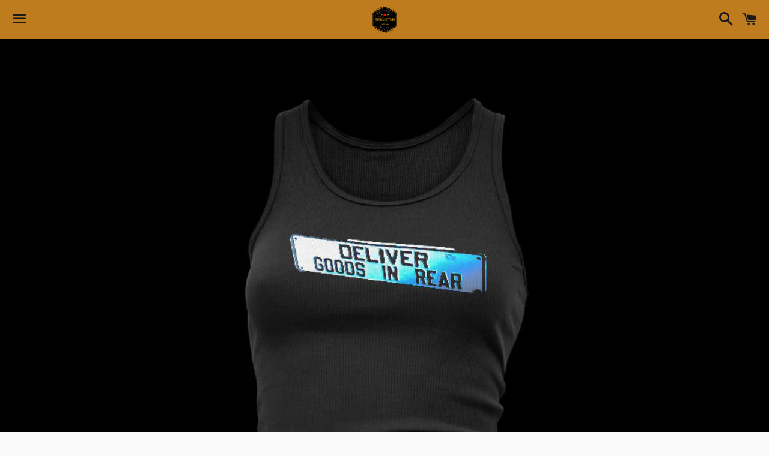

--- FILE ---
content_type: text/html; charset=utf-8
request_url: https://filthyandentitled.com/collections/womens-tanks-and-tees/products/tank-or-v-neck-10
body_size: 15007
content:
<!doctype html>
<!--[if IE 9]> <html class="ie9 no-js" lang="en"> <![endif]-->
<!--[if (gt IE 9)|!(IE)]><!--> <html class="no-js" lang="en"> <!--<![endif]-->
<head>

  <meta charset="utf-8">
  <meta http-equiv="X-UA-Compatible" content="IE=edge">
  <meta name="viewport" content="width=device-width,initial-scale=1">

  <meta name="theme-color" content="#be7c1f">

  

  <link rel="canonical" href="https://filthyandentitled.com/products/tank-or-v-neck-10">

  <title>
  Goods in Rear &ndash; FILTHY&amp;ENTITLED
  </title>

  
    <meta name="description" content="There are those who love it in the &quot;rear&quot; and have had anal orgasms--and we salute you! Then there those who haven&#39;t tried, or just haven&#39;t used enough lube yet!">
  

  <!-- /snippets/social-meta-tags.liquid -->




<meta property="og:site_name" content="FILTHY&amp;ENTITLED">
<meta property="og:url" content="https://filthyandentitled.com/products/tank-or-v-neck-10">
<meta property="og:title" content="Goods in Rear">
<meta property="og:type" content="product">
<meta property="og:description" content="There are those who love it in the &quot;rear&quot; and have had anal orgasms--and we salute you! Then there those who haven&#39;t tried, or just haven&#39;t used enough lube yet!">

  <meta property="og:price:amount" content="28.00">
  <meta property="og:price:currency" content="USD">

<meta property="og:image" content="http://filthyandentitled.com/cdn/shop/products/Goods_In_Rear_1200x1200.jpg?v=1551324645">
<meta property="og:image:secure_url" content="https://filthyandentitled.com/cdn/shop/products/Goods_In_Rear_1200x1200.jpg?v=1551324645">


<meta name="twitter:card" content="summary_large_image">
<meta name="twitter:title" content="Goods in Rear">
<meta name="twitter:description" content="There are those who love it in the &quot;rear&quot; and have had anal orgasms--and we salute you! Then there those who haven&#39;t tried, or just haven&#39;t used enough lube yet!">


  <link href="//filthyandentitled.com/cdn/shop/t/3/assets/theme.scss.css?v=15665869833601661931674765278" rel="stylesheet" type="text/css" media="all" />

  <!-- Google Fonts | from theme settings ================================================== -->
  
    
    
    <link href="//fonts.googleapis.com/css?family=Open+Sans:400" rel="stylesheet" type="text/css" media="all" />
  
  
    
      
      
      <link href="//fonts.googleapis.com/css?family=Karla:700" rel="stylesheet" type="text/css" media="all" />
    
  

  <script>
    window.theme = window.theme || {};
    theme.strings = {
      cartEmpty: "Your cart is currently empty.",
      savingHtml: "You're saving [savings]",
      addToCart: "Add to cart",
      soldOut: "Sold out",
      unavailable: "Unavailable",
      addressError: "Error looking up that address",
      addressNoResults: "No results for that address",
      addressQueryLimit: "You have exceeded the Google API usage limit. Consider upgrading to a \u003ca href=\"https:\/\/developers.google.com\/maps\/premium\/usage-limits\"\u003ePremium Plan\u003c\/a\u003e.",
      authError: "There was a problem authenticating your Google Maps API Key."
    };
    theme.settings = {
      cartType: "drawer",
      moneyFormat: "${{amount}}"
    };
  </script>

  <!--[if (gt IE 9)|!(IE)]><!--><script src="//filthyandentitled.com/cdn/shop/t/3/assets/lazysizes.min.js?v=37531750901115495291525472166" async="async"></script><!--<![endif]-->
  <!--[if lte IE 9]><script src="//filthyandentitled.com/cdn/shop/t/3/assets/lazysizes.min.js?v=37531750901115495291525472166"></script><![endif]-->

  

  <!--[if (gt IE 9)|!(IE)]><!--><script src="//filthyandentitled.com/cdn/shop/t/3/assets/vendor.js?v=141188699437036237251525472167" defer="defer"></script><!--<![endif]-->
  <!--[if lte IE 9]><script src="//filthyandentitled.com/cdn/shop/t/3/assets/vendor.js?v=141188699437036237251525472167"></script><![endif]-->

  <!--[if (gt IE 9)|!(IE)]><!--><script src="//filthyandentitled.com/cdn/shopifycloud/storefront/assets/themes_support/option_selection-b017cd28.js" defer="defer"></script><!--<![endif]-->
  <!--[if lte IE 9]><script src="//filthyandentitled.com/cdn/shopifycloud/storefront/assets/themes_support/option_selection-b017cd28.js"></script><![endif]-->

  <!--[if (gt IE 9)|!(IE)]><!--><script src="//filthyandentitled.com/cdn/shop/t/3/assets/theme.js?v=22551085280367113341525472170" defer="defer"></script><!--<![endif]-->
  <!--[if lte IE 9]><script src="//filthyandentitled.com/cdn/shop/t/3/assets/theme.js?v=22551085280367113341525472170"></script><![endif]-->

  <script>window.performance && window.performance.mark && window.performance.mark('shopify.content_for_header.start');</script><meta id="shopify-digital-wallet" name="shopify-digital-wallet" content="/5776932908/digital_wallets/dialog">
<meta name="shopify-checkout-api-token" content="4693fa6ce083000d84d98f661507a97f">
<meta id="in-context-paypal-metadata" data-shop-id="5776932908" data-venmo-supported="false" data-environment="production" data-locale="en_US" data-paypal-v4="true" data-currency="USD">
<link rel="alternate" type="application/json+oembed" href="https://filthyandentitled.com/products/tank-or-v-neck-10.oembed">
<script async="async" src="/checkouts/internal/preloads.js?locale=en-US"></script>
<link rel="preconnect" href="https://shop.app" crossorigin="anonymous">
<script async="async" src="https://shop.app/checkouts/internal/preloads.js?locale=en-US&shop_id=5776932908" crossorigin="anonymous"></script>
<script id="apple-pay-shop-capabilities" type="application/json">{"shopId":5776932908,"countryCode":"US","currencyCode":"USD","merchantCapabilities":["supports3DS"],"merchantId":"gid:\/\/shopify\/Shop\/5776932908","merchantName":"FILTHY\u0026ENTITLED","requiredBillingContactFields":["postalAddress","email","phone"],"requiredShippingContactFields":["postalAddress","email","phone"],"shippingType":"shipping","supportedNetworks":["visa","masterCard","amex","discover","elo","jcb"],"total":{"type":"pending","label":"FILTHY\u0026ENTITLED","amount":"1.00"},"shopifyPaymentsEnabled":true,"supportsSubscriptions":true}</script>
<script id="shopify-features" type="application/json">{"accessToken":"4693fa6ce083000d84d98f661507a97f","betas":["rich-media-storefront-analytics"],"domain":"filthyandentitled.com","predictiveSearch":true,"shopId":5776932908,"locale":"en"}</script>
<script>var Shopify = Shopify || {};
Shopify.shop = "this-and-that-products.myshopify.com";
Shopify.locale = "en";
Shopify.currency = {"active":"USD","rate":"1.0"};
Shopify.country = "US";
Shopify.theme = {"name":"Boundless","id":22732668972,"schema_name":"Boundless","schema_version":"3.3.0","theme_store_id":766,"role":"main"};
Shopify.theme.handle = "null";
Shopify.theme.style = {"id":null,"handle":null};
Shopify.cdnHost = "filthyandentitled.com/cdn";
Shopify.routes = Shopify.routes || {};
Shopify.routes.root = "/";</script>
<script type="module">!function(o){(o.Shopify=o.Shopify||{}).modules=!0}(window);</script>
<script>!function(o){function n(){var o=[];function n(){o.push(Array.prototype.slice.apply(arguments))}return n.q=o,n}var t=o.Shopify=o.Shopify||{};t.loadFeatures=n(),t.autoloadFeatures=n()}(window);</script>
<script>
  window.ShopifyPay = window.ShopifyPay || {};
  window.ShopifyPay.apiHost = "shop.app\/pay";
  window.ShopifyPay.redirectState = null;
</script>
<script id="shop-js-analytics" type="application/json">{"pageType":"product"}</script>
<script defer="defer" async type="module" src="//filthyandentitled.com/cdn/shopifycloud/shop-js/modules/v2/client.init-shop-cart-sync_BT-GjEfc.en.esm.js"></script>
<script defer="defer" async type="module" src="//filthyandentitled.com/cdn/shopifycloud/shop-js/modules/v2/chunk.common_D58fp_Oc.esm.js"></script>
<script defer="defer" async type="module" src="//filthyandentitled.com/cdn/shopifycloud/shop-js/modules/v2/chunk.modal_xMitdFEc.esm.js"></script>
<script type="module">
  await import("//filthyandentitled.com/cdn/shopifycloud/shop-js/modules/v2/client.init-shop-cart-sync_BT-GjEfc.en.esm.js");
await import("//filthyandentitled.com/cdn/shopifycloud/shop-js/modules/v2/chunk.common_D58fp_Oc.esm.js");
await import("//filthyandentitled.com/cdn/shopifycloud/shop-js/modules/v2/chunk.modal_xMitdFEc.esm.js");

  window.Shopify.SignInWithShop?.initShopCartSync?.({"fedCMEnabled":true,"windoidEnabled":true});

</script>
<script>
  window.Shopify = window.Shopify || {};
  if (!window.Shopify.featureAssets) window.Shopify.featureAssets = {};
  window.Shopify.featureAssets['shop-js'] = {"shop-cart-sync":["modules/v2/client.shop-cart-sync_DZOKe7Ll.en.esm.js","modules/v2/chunk.common_D58fp_Oc.esm.js","modules/v2/chunk.modal_xMitdFEc.esm.js"],"init-fed-cm":["modules/v2/client.init-fed-cm_B6oLuCjv.en.esm.js","modules/v2/chunk.common_D58fp_Oc.esm.js","modules/v2/chunk.modal_xMitdFEc.esm.js"],"shop-cash-offers":["modules/v2/client.shop-cash-offers_D2sdYoxE.en.esm.js","modules/v2/chunk.common_D58fp_Oc.esm.js","modules/v2/chunk.modal_xMitdFEc.esm.js"],"shop-login-button":["modules/v2/client.shop-login-button_QeVjl5Y3.en.esm.js","modules/v2/chunk.common_D58fp_Oc.esm.js","modules/v2/chunk.modal_xMitdFEc.esm.js"],"pay-button":["modules/v2/client.pay-button_DXTOsIq6.en.esm.js","modules/v2/chunk.common_D58fp_Oc.esm.js","modules/v2/chunk.modal_xMitdFEc.esm.js"],"shop-button":["modules/v2/client.shop-button_DQZHx9pm.en.esm.js","modules/v2/chunk.common_D58fp_Oc.esm.js","modules/v2/chunk.modal_xMitdFEc.esm.js"],"avatar":["modules/v2/client.avatar_BTnouDA3.en.esm.js"],"init-windoid":["modules/v2/client.init-windoid_CR1B-cfM.en.esm.js","modules/v2/chunk.common_D58fp_Oc.esm.js","modules/v2/chunk.modal_xMitdFEc.esm.js"],"init-shop-for-new-customer-accounts":["modules/v2/client.init-shop-for-new-customer-accounts_C_vY_xzh.en.esm.js","modules/v2/client.shop-login-button_QeVjl5Y3.en.esm.js","modules/v2/chunk.common_D58fp_Oc.esm.js","modules/v2/chunk.modal_xMitdFEc.esm.js"],"init-shop-email-lookup-coordinator":["modules/v2/client.init-shop-email-lookup-coordinator_BI7n9ZSv.en.esm.js","modules/v2/chunk.common_D58fp_Oc.esm.js","modules/v2/chunk.modal_xMitdFEc.esm.js"],"init-shop-cart-sync":["modules/v2/client.init-shop-cart-sync_BT-GjEfc.en.esm.js","modules/v2/chunk.common_D58fp_Oc.esm.js","modules/v2/chunk.modal_xMitdFEc.esm.js"],"shop-toast-manager":["modules/v2/client.shop-toast-manager_DiYdP3xc.en.esm.js","modules/v2/chunk.common_D58fp_Oc.esm.js","modules/v2/chunk.modal_xMitdFEc.esm.js"],"init-customer-accounts":["modules/v2/client.init-customer-accounts_D9ZNqS-Q.en.esm.js","modules/v2/client.shop-login-button_QeVjl5Y3.en.esm.js","modules/v2/chunk.common_D58fp_Oc.esm.js","modules/v2/chunk.modal_xMitdFEc.esm.js"],"init-customer-accounts-sign-up":["modules/v2/client.init-customer-accounts-sign-up_iGw4briv.en.esm.js","modules/v2/client.shop-login-button_QeVjl5Y3.en.esm.js","modules/v2/chunk.common_D58fp_Oc.esm.js","modules/v2/chunk.modal_xMitdFEc.esm.js"],"shop-follow-button":["modules/v2/client.shop-follow-button_CqMgW2wH.en.esm.js","modules/v2/chunk.common_D58fp_Oc.esm.js","modules/v2/chunk.modal_xMitdFEc.esm.js"],"checkout-modal":["modules/v2/client.checkout-modal_xHeaAweL.en.esm.js","modules/v2/chunk.common_D58fp_Oc.esm.js","modules/v2/chunk.modal_xMitdFEc.esm.js"],"shop-login":["modules/v2/client.shop-login_D91U-Q7h.en.esm.js","modules/v2/chunk.common_D58fp_Oc.esm.js","modules/v2/chunk.modal_xMitdFEc.esm.js"],"lead-capture":["modules/v2/client.lead-capture_BJmE1dJe.en.esm.js","modules/v2/chunk.common_D58fp_Oc.esm.js","modules/v2/chunk.modal_xMitdFEc.esm.js"],"payment-terms":["modules/v2/client.payment-terms_Ci9AEqFq.en.esm.js","modules/v2/chunk.common_D58fp_Oc.esm.js","modules/v2/chunk.modal_xMitdFEc.esm.js"]};
</script>
<script id="__st">var __st={"a":5776932908,"offset":-28800,"reqid":"77fb13d1-c07a-4f77-89ba-96cdc77d53ef-1769246060","pageurl":"filthyandentitled.com\/collections\/womens-tanks-and-tees\/products\/tank-or-v-neck-10","u":"04427ba7ba6c","p":"product","rtyp":"product","rid":921131548716};</script>
<script>window.ShopifyPaypalV4VisibilityTracking = true;</script>
<script id="captcha-bootstrap">!function(){'use strict';const t='contact',e='account',n='new_comment',o=[[t,t],['blogs',n],['comments',n],[t,'customer']],c=[[e,'customer_login'],[e,'guest_login'],[e,'recover_customer_password'],[e,'create_customer']],r=t=>t.map((([t,e])=>`form[action*='/${t}']:not([data-nocaptcha='true']) input[name='form_type'][value='${e}']`)).join(','),a=t=>()=>t?[...document.querySelectorAll(t)].map((t=>t.form)):[];function s(){const t=[...o],e=r(t);return a(e)}const i='password',u='form_key',d=['recaptcha-v3-token','g-recaptcha-response','h-captcha-response',i],f=()=>{try{return window.sessionStorage}catch{return}},m='__shopify_v',_=t=>t.elements[u];function p(t,e,n=!1){try{const o=window.sessionStorage,c=JSON.parse(o.getItem(e)),{data:r}=function(t){const{data:e,action:n}=t;return t[m]||n?{data:e,action:n}:{data:t,action:n}}(c);for(const[e,n]of Object.entries(r))t.elements[e]&&(t.elements[e].value=n);n&&o.removeItem(e)}catch(o){console.error('form repopulation failed',{error:o})}}const l='form_type',E='cptcha';function T(t){t.dataset[E]=!0}const w=window,h=w.document,L='Shopify',v='ce_forms',y='captcha';let A=!1;((t,e)=>{const n=(g='f06e6c50-85a8-45c8-87d0-21a2b65856fe',I='https://cdn.shopify.com/shopifycloud/storefront-forms-hcaptcha/ce_storefront_forms_captcha_hcaptcha.v1.5.2.iife.js',D={infoText:'Protected by hCaptcha',privacyText:'Privacy',termsText:'Terms'},(t,e,n)=>{const o=w[L][v],c=o.bindForm;if(c)return c(t,g,e,D).then(n);var r;o.q.push([[t,g,e,D],n]),r=I,A||(h.body.append(Object.assign(h.createElement('script'),{id:'captcha-provider',async:!0,src:r})),A=!0)});var g,I,D;w[L]=w[L]||{},w[L][v]=w[L][v]||{},w[L][v].q=[],w[L][y]=w[L][y]||{},w[L][y].protect=function(t,e){n(t,void 0,e),T(t)},Object.freeze(w[L][y]),function(t,e,n,w,h,L){const[v,y,A,g]=function(t,e,n){const i=e?o:[],u=t?c:[],d=[...i,...u],f=r(d),m=r(i),_=r(d.filter((([t,e])=>n.includes(e))));return[a(f),a(m),a(_),s()]}(w,h,L),I=t=>{const e=t.target;return e instanceof HTMLFormElement?e:e&&e.form},D=t=>v().includes(t);t.addEventListener('submit',(t=>{const e=I(t);if(!e)return;const n=D(e)&&!e.dataset.hcaptchaBound&&!e.dataset.recaptchaBound,o=_(e),c=g().includes(e)&&(!o||!o.value);(n||c)&&t.preventDefault(),c&&!n&&(function(t){try{if(!f())return;!function(t){const e=f();if(!e)return;const n=_(t);if(!n)return;const o=n.value;o&&e.removeItem(o)}(t);const e=Array.from(Array(32),(()=>Math.random().toString(36)[2])).join('');!function(t,e){_(t)||t.append(Object.assign(document.createElement('input'),{type:'hidden',name:u})),t.elements[u].value=e}(t,e),function(t,e){const n=f();if(!n)return;const o=[...t.querySelectorAll(`input[type='${i}']`)].map((({name:t})=>t)),c=[...d,...o],r={};for(const[a,s]of new FormData(t).entries())c.includes(a)||(r[a]=s);n.setItem(e,JSON.stringify({[m]:1,action:t.action,data:r}))}(t,e)}catch(e){console.error('failed to persist form',e)}}(e),e.submit())}));const S=(t,e)=>{t&&!t.dataset[E]&&(n(t,e.some((e=>e===t))),T(t))};for(const o of['focusin','change'])t.addEventListener(o,(t=>{const e=I(t);D(e)&&S(e,y())}));const B=e.get('form_key'),M=e.get(l),P=B&&M;t.addEventListener('DOMContentLoaded',(()=>{const t=y();if(P)for(const e of t)e.elements[l].value===M&&p(e,B);[...new Set([...A(),...v().filter((t=>'true'===t.dataset.shopifyCaptcha))])].forEach((e=>S(e,t)))}))}(h,new URLSearchParams(w.location.search),n,t,e,['guest_login'])})(!0,!0)}();</script>
<script integrity="sha256-4kQ18oKyAcykRKYeNunJcIwy7WH5gtpwJnB7kiuLZ1E=" data-source-attribution="shopify.loadfeatures" defer="defer" src="//filthyandentitled.com/cdn/shopifycloud/storefront/assets/storefront/load_feature-a0a9edcb.js" crossorigin="anonymous"></script>
<script crossorigin="anonymous" defer="defer" src="//filthyandentitled.com/cdn/shopifycloud/storefront/assets/shopify_pay/storefront-65b4c6d7.js?v=20250812"></script>
<script data-source-attribution="shopify.dynamic_checkout.dynamic.init">var Shopify=Shopify||{};Shopify.PaymentButton=Shopify.PaymentButton||{isStorefrontPortableWallets:!0,init:function(){window.Shopify.PaymentButton.init=function(){};var t=document.createElement("script");t.src="https://filthyandentitled.com/cdn/shopifycloud/portable-wallets/latest/portable-wallets.en.js",t.type="module",document.head.appendChild(t)}};
</script>
<script data-source-attribution="shopify.dynamic_checkout.buyer_consent">
  function portableWalletsHideBuyerConsent(e){var t=document.getElementById("shopify-buyer-consent"),n=document.getElementById("shopify-subscription-policy-button");t&&n&&(t.classList.add("hidden"),t.setAttribute("aria-hidden","true"),n.removeEventListener("click",e))}function portableWalletsShowBuyerConsent(e){var t=document.getElementById("shopify-buyer-consent"),n=document.getElementById("shopify-subscription-policy-button");t&&n&&(t.classList.remove("hidden"),t.removeAttribute("aria-hidden"),n.addEventListener("click",e))}window.Shopify?.PaymentButton&&(window.Shopify.PaymentButton.hideBuyerConsent=portableWalletsHideBuyerConsent,window.Shopify.PaymentButton.showBuyerConsent=portableWalletsShowBuyerConsent);
</script>
<script>
  function portableWalletsCleanup(e){e&&e.src&&console.error("Failed to load portable wallets script "+e.src);var t=document.querySelectorAll("shopify-accelerated-checkout .shopify-payment-button__skeleton, shopify-accelerated-checkout-cart .wallet-cart-button__skeleton"),e=document.getElementById("shopify-buyer-consent");for(let e=0;e<t.length;e++)t[e].remove();e&&e.remove()}function portableWalletsNotLoadedAsModule(e){e instanceof ErrorEvent&&"string"==typeof e.message&&e.message.includes("import.meta")&&"string"==typeof e.filename&&e.filename.includes("portable-wallets")&&(window.removeEventListener("error",portableWalletsNotLoadedAsModule),window.Shopify.PaymentButton.failedToLoad=e,"loading"===document.readyState?document.addEventListener("DOMContentLoaded",window.Shopify.PaymentButton.init):window.Shopify.PaymentButton.init())}window.addEventListener("error",portableWalletsNotLoadedAsModule);
</script>

<script type="module" src="https://filthyandentitled.com/cdn/shopifycloud/portable-wallets/latest/portable-wallets.en.js" onError="portableWalletsCleanup(this)" crossorigin="anonymous"></script>
<script nomodule>
  document.addEventListener("DOMContentLoaded", portableWalletsCleanup);
</script>

<link id="shopify-accelerated-checkout-styles" rel="stylesheet" media="screen" href="https://filthyandentitled.com/cdn/shopifycloud/portable-wallets/latest/accelerated-checkout-backwards-compat.css" crossorigin="anonymous">
<style id="shopify-accelerated-checkout-cart">
        #shopify-buyer-consent {
  margin-top: 1em;
  display: inline-block;
  width: 100%;
}

#shopify-buyer-consent.hidden {
  display: none;
}

#shopify-subscription-policy-button {
  background: none;
  border: none;
  padding: 0;
  text-decoration: underline;
  font-size: inherit;
  cursor: pointer;
}

#shopify-subscription-policy-button::before {
  box-shadow: none;
}

      </style>

<script>window.performance && window.performance.mark && window.performance.mark('shopify.content_for_header.end');</script>

<link href="https://monorail-edge.shopifysvc.com" rel="dns-prefetch">
<script>(function(){if ("sendBeacon" in navigator && "performance" in window) {try {var session_token_from_headers = performance.getEntriesByType('navigation')[0].serverTiming.find(x => x.name == '_s').description;} catch {var session_token_from_headers = undefined;}var session_cookie_matches = document.cookie.match(/_shopify_s=([^;]*)/);var session_token_from_cookie = session_cookie_matches && session_cookie_matches.length === 2 ? session_cookie_matches[1] : "";var session_token = session_token_from_headers || session_token_from_cookie || "";function handle_abandonment_event(e) {var entries = performance.getEntries().filter(function(entry) {return /monorail-edge.shopifysvc.com/.test(entry.name);});if (!window.abandonment_tracked && entries.length === 0) {window.abandonment_tracked = true;var currentMs = Date.now();var navigation_start = performance.timing.navigationStart;var payload = {shop_id: 5776932908,url: window.location.href,navigation_start,duration: currentMs - navigation_start,session_token,page_type: "product"};window.navigator.sendBeacon("https://monorail-edge.shopifysvc.com/v1/produce", JSON.stringify({schema_id: "online_store_buyer_site_abandonment/1.1",payload: payload,metadata: {event_created_at_ms: currentMs,event_sent_at_ms: currentMs}}));}}window.addEventListener('pagehide', handle_abandonment_event);}}());</script>
<script id="web-pixels-manager-setup">(function e(e,d,r,n,o){if(void 0===o&&(o={}),!Boolean(null===(a=null===(i=window.Shopify)||void 0===i?void 0:i.analytics)||void 0===a?void 0:a.replayQueue)){var i,a;window.Shopify=window.Shopify||{};var t=window.Shopify;t.analytics=t.analytics||{};var s=t.analytics;s.replayQueue=[],s.publish=function(e,d,r){return s.replayQueue.push([e,d,r]),!0};try{self.performance.mark("wpm:start")}catch(e){}var l=function(){var e={modern:/Edge?\/(1{2}[4-9]|1[2-9]\d|[2-9]\d{2}|\d{4,})\.\d+(\.\d+|)|Firefox\/(1{2}[4-9]|1[2-9]\d|[2-9]\d{2}|\d{4,})\.\d+(\.\d+|)|Chrom(ium|e)\/(9{2}|\d{3,})\.\d+(\.\d+|)|(Maci|X1{2}).+ Version\/(15\.\d+|(1[6-9]|[2-9]\d|\d{3,})\.\d+)([,.]\d+|)( \(\w+\)|)( Mobile\/\w+|) Safari\/|Chrome.+OPR\/(9{2}|\d{3,})\.\d+\.\d+|(CPU[ +]OS|iPhone[ +]OS|CPU[ +]iPhone|CPU IPhone OS|CPU iPad OS)[ +]+(15[._]\d+|(1[6-9]|[2-9]\d|\d{3,})[._]\d+)([._]\d+|)|Android:?[ /-](13[3-9]|1[4-9]\d|[2-9]\d{2}|\d{4,})(\.\d+|)(\.\d+|)|Android.+Firefox\/(13[5-9]|1[4-9]\d|[2-9]\d{2}|\d{4,})\.\d+(\.\d+|)|Android.+Chrom(ium|e)\/(13[3-9]|1[4-9]\d|[2-9]\d{2}|\d{4,})\.\d+(\.\d+|)|SamsungBrowser\/([2-9]\d|\d{3,})\.\d+/,legacy:/Edge?\/(1[6-9]|[2-9]\d|\d{3,})\.\d+(\.\d+|)|Firefox\/(5[4-9]|[6-9]\d|\d{3,})\.\d+(\.\d+|)|Chrom(ium|e)\/(5[1-9]|[6-9]\d|\d{3,})\.\d+(\.\d+|)([\d.]+$|.*Safari\/(?![\d.]+ Edge\/[\d.]+$))|(Maci|X1{2}).+ Version\/(10\.\d+|(1[1-9]|[2-9]\d|\d{3,})\.\d+)([,.]\d+|)( \(\w+\)|)( Mobile\/\w+|) Safari\/|Chrome.+OPR\/(3[89]|[4-9]\d|\d{3,})\.\d+\.\d+|(CPU[ +]OS|iPhone[ +]OS|CPU[ +]iPhone|CPU IPhone OS|CPU iPad OS)[ +]+(10[._]\d+|(1[1-9]|[2-9]\d|\d{3,})[._]\d+)([._]\d+|)|Android:?[ /-](13[3-9]|1[4-9]\d|[2-9]\d{2}|\d{4,})(\.\d+|)(\.\d+|)|Mobile Safari.+OPR\/([89]\d|\d{3,})\.\d+\.\d+|Android.+Firefox\/(13[5-9]|1[4-9]\d|[2-9]\d{2}|\d{4,})\.\d+(\.\d+|)|Android.+Chrom(ium|e)\/(13[3-9]|1[4-9]\d|[2-9]\d{2}|\d{4,})\.\d+(\.\d+|)|Android.+(UC? ?Browser|UCWEB|U3)[ /]?(15\.([5-9]|\d{2,})|(1[6-9]|[2-9]\d|\d{3,})\.\d+)\.\d+|SamsungBrowser\/(5\.\d+|([6-9]|\d{2,})\.\d+)|Android.+MQ{2}Browser\/(14(\.(9|\d{2,})|)|(1[5-9]|[2-9]\d|\d{3,})(\.\d+|))(\.\d+|)|K[Aa][Ii]OS\/(3\.\d+|([4-9]|\d{2,})\.\d+)(\.\d+|)/},d=e.modern,r=e.legacy,n=navigator.userAgent;return n.match(d)?"modern":n.match(r)?"legacy":"unknown"}(),u="modern"===l?"modern":"legacy",c=(null!=n?n:{modern:"",legacy:""})[u],f=function(e){return[e.baseUrl,"/wpm","/b",e.hashVersion,"modern"===e.buildTarget?"m":"l",".js"].join("")}({baseUrl:d,hashVersion:r,buildTarget:u}),m=function(e){var d=e.version,r=e.bundleTarget,n=e.surface,o=e.pageUrl,i=e.monorailEndpoint;return{emit:function(e){var a=e.status,t=e.errorMsg,s=(new Date).getTime(),l=JSON.stringify({metadata:{event_sent_at_ms:s},events:[{schema_id:"web_pixels_manager_load/3.1",payload:{version:d,bundle_target:r,page_url:o,status:a,surface:n,error_msg:t},metadata:{event_created_at_ms:s}}]});if(!i)return console&&console.warn&&console.warn("[Web Pixels Manager] No Monorail endpoint provided, skipping logging."),!1;try{return self.navigator.sendBeacon.bind(self.navigator)(i,l)}catch(e){}var u=new XMLHttpRequest;try{return u.open("POST",i,!0),u.setRequestHeader("Content-Type","text/plain"),u.send(l),!0}catch(e){return console&&console.warn&&console.warn("[Web Pixels Manager] Got an unhandled error while logging to Monorail."),!1}}}}({version:r,bundleTarget:l,surface:e.surface,pageUrl:self.location.href,monorailEndpoint:e.monorailEndpoint});try{o.browserTarget=l,function(e){var d=e.src,r=e.async,n=void 0===r||r,o=e.onload,i=e.onerror,a=e.sri,t=e.scriptDataAttributes,s=void 0===t?{}:t,l=document.createElement("script"),u=document.querySelector("head"),c=document.querySelector("body");if(l.async=n,l.src=d,a&&(l.integrity=a,l.crossOrigin="anonymous"),s)for(var f in s)if(Object.prototype.hasOwnProperty.call(s,f))try{l.dataset[f]=s[f]}catch(e){}if(o&&l.addEventListener("load",o),i&&l.addEventListener("error",i),u)u.appendChild(l);else{if(!c)throw new Error("Did not find a head or body element to append the script");c.appendChild(l)}}({src:f,async:!0,onload:function(){if(!function(){var e,d;return Boolean(null===(d=null===(e=window.Shopify)||void 0===e?void 0:e.analytics)||void 0===d?void 0:d.initialized)}()){var d=window.webPixelsManager.init(e)||void 0;if(d){var r=window.Shopify.analytics;r.replayQueue.forEach((function(e){var r=e[0],n=e[1],o=e[2];d.publishCustomEvent(r,n,o)})),r.replayQueue=[],r.publish=d.publishCustomEvent,r.visitor=d.visitor,r.initialized=!0}}},onerror:function(){return m.emit({status:"failed",errorMsg:"".concat(f," has failed to load")})},sri:function(e){var d=/^sha384-[A-Za-z0-9+/=]+$/;return"string"==typeof e&&d.test(e)}(c)?c:"",scriptDataAttributes:o}),m.emit({status:"loading"})}catch(e){m.emit({status:"failed",errorMsg:(null==e?void 0:e.message)||"Unknown error"})}}})({shopId: 5776932908,storefrontBaseUrl: "https://filthyandentitled.com",extensionsBaseUrl: "https://extensions.shopifycdn.com/cdn/shopifycloud/web-pixels-manager",monorailEndpoint: "https://monorail-edge.shopifysvc.com/unstable/produce_batch",surface: "storefront-renderer",enabledBetaFlags: ["2dca8a86"],webPixelsConfigList: [{"id":"shopify-app-pixel","configuration":"{}","eventPayloadVersion":"v1","runtimeContext":"STRICT","scriptVersion":"0450","apiClientId":"shopify-pixel","type":"APP","privacyPurposes":["ANALYTICS","MARKETING"]},{"id":"shopify-custom-pixel","eventPayloadVersion":"v1","runtimeContext":"LAX","scriptVersion":"0450","apiClientId":"shopify-pixel","type":"CUSTOM","privacyPurposes":["ANALYTICS","MARKETING"]}],isMerchantRequest: false,initData: {"shop":{"name":"FILTHY\u0026ENTITLED","paymentSettings":{"currencyCode":"USD"},"myshopifyDomain":"this-and-that-products.myshopify.com","countryCode":"US","storefrontUrl":"https:\/\/filthyandentitled.com"},"customer":null,"cart":null,"checkout":null,"productVariants":[{"price":{"amount":28.0,"currencyCode":"USD"},"product":{"title":"Goods in Rear","vendor":"FILTHY\u0026ENTITLED","id":"921131548716","untranslatedTitle":"Goods in Rear","url":"\/products\/tank-or-v-neck-10","type":""},"id":"9303645323308","image":{"src":"\/\/filthyandentitled.com\/cdn\/shop\/products\/Goods_In_Rear.jpg?v=1551324645"},"sku":"","title":"S \/ Tank","untranslatedTitle":"S \/ Tank"},{"price":{"amount":28.0,"currencyCode":"USD"},"product":{"title":"Goods in Rear","vendor":"FILTHY\u0026ENTITLED","id":"921131548716","untranslatedTitle":"Goods in Rear","url":"\/products\/tank-or-v-neck-10","type":""},"id":"9303645356076","image":{"src":"\/\/filthyandentitled.com\/cdn\/shop\/products\/Goods_In_Rear.jpg?v=1551324645"},"sku":"","title":"S \/ V-Neck","untranslatedTitle":"S \/ V-Neck"},{"price":{"amount":28.0,"currencyCode":"USD"},"product":{"title":"Goods in Rear","vendor":"FILTHY\u0026ENTITLED","id":"921131548716","untranslatedTitle":"Goods in Rear","url":"\/products\/tank-or-v-neck-10","type":""},"id":"9303645388844","image":{"src":"\/\/filthyandentitled.com\/cdn\/shop\/products\/Goods_In_Rear.jpg?v=1551324645"},"sku":"","title":"M \/ Tank","untranslatedTitle":"M \/ Tank"},{"price":{"amount":28.0,"currencyCode":"USD"},"product":{"title":"Goods in Rear","vendor":"FILTHY\u0026ENTITLED","id":"921131548716","untranslatedTitle":"Goods in Rear","url":"\/products\/tank-or-v-neck-10","type":""},"id":"9303645421612","image":{"src":"\/\/filthyandentitled.com\/cdn\/shop\/products\/Goods_In_Rear.jpg?v=1551324645"},"sku":"","title":"M \/ V-Neck","untranslatedTitle":"M \/ V-Neck"},{"price":{"amount":28.0,"currencyCode":"USD"},"product":{"title":"Goods in Rear","vendor":"FILTHY\u0026ENTITLED","id":"921131548716","untranslatedTitle":"Goods in Rear","url":"\/products\/tank-or-v-neck-10","type":""},"id":"9303645454380","image":{"src":"\/\/filthyandentitled.com\/cdn\/shop\/products\/Goods_In_Rear.jpg?v=1551324645"},"sku":"","title":"L \/ Tank","untranslatedTitle":"L \/ Tank"},{"price":{"amount":28.0,"currencyCode":"USD"},"product":{"title":"Goods in Rear","vendor":"FILTHY\u0026ENTITLED","id":"921131548716","untranslatedTitle":"Goods in Rear","url":"\/products\/tank-or-v-neck-10","type":""},"id":"9303645487148","image":{"src":"\/\/filthyandentitled.com\/cdn\/shop\/products\/Goods_In_Rear.jpg?v=1551324645"},"sku":"","title":"L \/ V-Neck","untranslatedTitle":"L \/ V-Neck"},{"price":{"amount":28.0,"currencyCode":"USD"},"product":{"title":"Goods in Rear","vendor":"FILTHY\u0026ENTITLED","id":"921131548716","untranslatedTitle":"Goods in Rear","url":"\/products\/tank-or-v-neck-10","type":""},"id":"9303645519916","image":{"src":"\/\/filthyandentitled.com\/cdn\/shop\/products\/Goods_In_Rear.jpg?v=1551324645"},"sku":"","title":"XL \/ Tank","untranslatedTitle":"XL \/ Tank"},{"price":{"amount":28.0,"currencyCode":"USD"},"product":{"title":"Goods in Rear","vendor":"FILTHY\u0026ENTITLED","id":"921131548716","untranslatedTitle":"Goods in Rear","url":"\/products\/tank-or-v-neck-10","type":""},"id":"9303645552684","image":{"src":"\/\/filthyandentitled.com\/cdn\/shop\/products\/Goods_In_Rear.jpg?v=1551324645"},"sku":"","title":"XL \/ V-Neck","untranslatedTitle":"XL \/ V-Neck"},{"price":{"amount":28.0,"currencyCode":"USD"},"product":{"title":"Goods in Rear","vendor":"FILTHY\u0026ENTITLED","id":"921131548716","untranslatedTitle":"Goods in Rear","url":"\/products\/tank-or-v-neck-10","type":""},"id":"9303645585452","image":{"src":"\/\/filthyandentitled.com\/cdn\/shop\/products\/Goods_In_Rear.jpg?v=1551324645"},"sku":"","title":"XS \/ Tank","untranslatedTitle":"XS \/ Tank"},{"price":{"amount":28.0,"currencyCode":"USD"},"product":{"title":"Goods in Rear","vendor":"FILTHY\u0026ENTITLED","id":"921131548716","untranslatedTitle":"Goods in Rear","url":"\/products\/tank-or-v-neck-10","type":""},"id":"9303645618220","image":{"src":"\/\/filthyandentitled.com\/cdn\/shop\/products\/Goods_In_Rear.jpg?v=1551324645"},"sku":"","title":"XS \/ V-Neck","untranslatedTitle":"XS \/ V-Neck"}],"purchasingCompany":null},},"https://filthyandentitled.com/cdn","fcfee988w5aeb613cpc8e4bc33m6693e112",{"modern":"","legacy":""},{"shopId":"5776932908","storefrontBaseUrl":"https:\/\/filthyandentitled.com","extensionBaseUrl":"https:\/\/extensions.shopifycdn.com\/cdn\/shopifycloud\/web-pixels-manager","surface":"storefront-renderer","enabledBetaFlags":"[\"2dca8a86\"]","isMerchantRequest":"false","hashVersion":"fcfee988w5aeb613cpc8e4bc33m6693e112","publish":"custom","events":"[[\"page_viewed\",{}],[\"product_viewed\",{\"productVariant\":{\"price\":{\"amount\":28.0,\"currencyCode\":\"USD\"},\"product\":{\"title\":\"Goods in Rear\",\"vendor\":\"FILTHY\u0026ENTITLED\",\"id\":\"921131548716\",\"untranslatedTitle\":\"Goods in Rear\",\"url\":\"\/products\/tank-or-v-neck-10\",\"type\":\"\"},\"id\":\"9303645323308\",\"image\":{\"src\":\"\/\/filthyandentitled.com\/cdn\/shop\/products\/Goods_In_Rear.jpg?v=1551324645\"},\"sku\":\"\",\"title\":\"S \/ Tank\",\"untranslatedTitle\":\"S \/ Tank\"}}]]"});</script><script>
  window.ShopifyAnalytics = window.ShopifyAnalytics || {};
  window.ShopifyAnalytics.meta = window.ShopifyAnalytics.meta || {};
  window.ShopifyAnalytics.meta.currency = 'USD';
  var meta = {"product":{"id":921131548716,"gid":"gid:\/\/shopify\/Product\/921131548716","vendor":"FILTHY\u0026ENTITLED","type":"","handle":"tank-or-v-neck-10","variants":[{"id":9303645323308,"price":2800,"name":"Goods in Rear - S \/ Tank","public_title":"S \/ Tank","sku":""},{"id":9303645356076,"price":2800,"name":"Goods in Rear - S \/ V-Neck","public_title":"S \/ V-Neck","sku":""},{"id":9303645388844,"price":2800,"name":"Goods in Rear - M \/ Tank","public_title":"M \/ Tank","sku":""},{"id":9303645421612,"price":2800,"name":"Goods in Rear - M \/ V-Neck","public_title":"M \/ V-Neck","sku":""},{"id":9303645454380,"price":2800,"name":"Goods in Rear - L \/ Tank","public_title":"L \/ Tank","sku":""},{"id":9303645487148,"price":2800,"name":"Goods in Rear - L \/ V-Neck","public_title":"L \/ V-Neck","sku":""},{"id":9303645519916,"price":2800,"name":"Goods in Rear - XL \/ Tank","public_title":"XL \/ Tank","sku":""},{"id":9303645552684,"price":2800,"name":"Goods in Rear - XL \/ V-Neck","public_title":"XL \/ V-Neck","sku":""},{"id":9303645585452,"price":2800,"name":"Goods in Rear - XS \/ Tank","public_title":"XS \/ Tank","sku":""},{"id":9303645618220,"price":2800,"name":"Goods in Rear - XS \/ V-Neck","public_title":"XS \/ V-Neck","sku":""}],"remote":false},"page":{"pageType":"product","resourceType":"product","resourceId":921131548716,"requestId":"77fb13d1-c07a-4f77-89ba-96cdc77d53ef-1769246060"}};
  for (var attr in meta) {
    window.ShopifyAnalytics.meta[attr] = meta[attr];
  }
</script>
<script class="analytics">
  (function () {
    var customDocumentWrite = function(content) {
      var jquery = null;

      if (window.jQuery) {
        jquery = window.jQuery;
      } else if (window.Checkout && window.Checkout.$) {
        jquery = window.Checkout.$;
      }

      if (jquery) {
        jquery('body').append(content);
      }
    };

    var hasLoggedConversion = function(token) {
      if (token) {
        return document.cookie.indexOf('loggedConversion=' + token) !== -1;
      }
      return false;
    }

    var setCookieIfConversion = function(token) {
      if (token) {
        var twoMonthsFromNow = new Date(Date.now());
        twoMonthsFromNow.setMonth(twoMonthsFromNow.getMonth() + 2);

        document.cookie = 'loggedConversion=' + token + '; expires=' + twoMonthsFromNow;
      }
    }

    var trekkie = window.ShopifyAnalytics.lib = window.trekkie = window.trekkie || [];
    if (trekkie.integrations) {
      return;
    }
    trekkie.methods = [
      'identify',
      'page',
      'ready',
      'track',
      'trackForm',
      'trackLink'
    ];
    trekkie.factory = function(method) {
      return function() {
        var args = Array.prototype.slice.call(arguments);
        args.unshift(method);
        trekkie.push(args);
        return trekkie;
      };
    };
    for (var i = 0; i < trekkie.methods.length; i++) {
      var key = trekkie.methods[i];
      trekkie[key] = trekkie.factory(key);
    }
    trekkie.load = function(config) {
      trekkie.config = config || {};
      trekkie.config.initialDocumentCookie = document.cookie;
      var first = document.getElementsByTagName('script')[0];
      var script = document.createElement('script');
      script.type = 'text/javascript';
      script.onerror = function(e) {
        var scriptFallback = document.createElement('script');
        scriptFallback.type = 'text/javascript';
        scriptFallback.onerror = function(error) {
                var Monorail = {
      produce: function produce(monorailDomain, schemaId, payload) {
        var currentMs = new Date().getTime();
        var event = {
          schema_id: schemaId,
          payload: payload,
          metadata: {
            event_created_at_ms: currentMs,
            event_sent_at_ms: currentMs
          }
        };
        return Monorail.sendRequest("https://" + monorailDomain + "/v1/produce", JSON.stringify(event));
      },
      sendRequest: function sendRequest(endpointUrl, payload) {
        // Try the sendBeacon API
        if (window && window.navigator && typeof window.navigator.sendBeacon === 'function' && typeof window.Blob === 'function' && !Monorail.isIos12()) {
          var blobData = new window.Blob([payload], {
            type: 'text/plain'
          });

          if (window.navigator.sendBeacon(endpointUrl, blobData)) {
            return true;
          } // sendBeacon was not successful

        } // XHR beacon

        var xhr = new XMLHttpRequest();

        try {
          xhr.open('POST', endpointUrl);
          xhr.setRequestHeader('Content-Type', 'text/plain');
          xhr.send(payload);
        } catch (e) {
          console.log(e);
        }

        return false;
      },
      isIos12: function isIos12() {
        return window.navigator.userAgent.lastIndexOf('iPhone; CPU iPhone OS 12_') !== -1 || window.navigator.userAgent.lastIndexOf('iPad; CPU OS 12_') !== -1;
      }
    };
    Monorail.produce('monorail-edge.shopifysvc.com',
      'trekkie_storefront_load_errors/1.1',
      {shop_id: 5776932908,
      theme_id: 22732668972,
      app_name: "storefront",
      context_url: window.location.href,
      source_url: "//filthyandentitled.com/cdn/s/trekkie.storefront.8d95595f799fbf7e1d32231b9a28fd43b70c67d3.min.js"});

        };
        scriptFallback.async = true;
        scriptFallback.src = '//filthyandentitled.com/cdn/s/trekkie.storefront.8d95595f799fbf7e1d32231b9a28fd43b70c67d3.min.js';
        first.parentNode.insertBefore(scriptFallback, first);
      };
      script.async = true;
      script.src = '//filthyandentitled.com/cdn/s/trekkie.storefront.8d95595f799fbf7e1d32231b9a28fd43b70c67d3.min.js';
      first.parentNode.insertBefore(script, first);
    };
    trekkie.load(
      {"Trekkie":{"appName":"storefront","development":false,"defaultAttributes":{"shopId":5776932908,"isMerchantRequest":null,"themeId":22732668972,"themeCityHash":"17557057426114164266","contentLanguage":"en","currency":"USD","eventMetadataId":"1b2b744c-f53c-48c1-825a-4e0af700676e"},"isServerSideCookieWritingEnabled":true,"monorailRegion":"shop_domain","enabledBetaFlags":["65f19447"]},"Session Attribution":{},"S2S":{"facebookCapiEnabled":false,"source":"trekkie-storefront-renderer","apiClientId":580111}}
    );

    var loaded = false;
    trekkie.ready(function() {
      if (loaded) return;
      loaded = true;

      window.ShopifyAnalytics.lib = window.trekkie;

      var originalDocumentWrite = document.write;
      document.write = customDocumentWrite;
      try { window.ShopifyAnalytics.merchantGoogleAnalytics.call(this); } catch(error) {};
      document.write = originalDocumentWrite;

      window.ShopifyAnalytics.lib.page(null,{"pageType":"product","resourceType":"product","resourceId":921131548716,"requestId":"77fb13d1-c07a-4f77-89ba-96cdc77d53ef-1769246060","shopifyEmitted":true});

      var match = window.location.pathname.match(/checkouts\/(.+)\/(thank_you|post_purchase)/)
      var token = match? match[1]: undefined;
      if (!hasLoggedConversion(token)) {
        setCookieIfConversion(token);
        window.ShopifyAnalytics.lib.track("Viewed Product",{"currency":"USD","variantId":9303645323308,"productId":921131548716,"productGid":"gid:\/\/shopify\/Product\/921131548716","name":"Goods in Rear - S \/ Tank","price":"28.00","sku":"","brand":"FILTHY\u0026ENTITLED","variant":"S \/ Tank","category":"","nonInteraction":true,"remote":false},undefined,undefined,{"shopifyEmitted":true});
      window.ShopifyAnalytics.lib.track("monorail:\/\/trekkie_storefront_viewed_product\/1.1",{"currency":"USD","variantId":9303645323308,"productId":921131548716,"productGid":"gid:\/\/shopify\/Product\/921131548716","name":"Goods in Rear - S \/ Tank","price":"28.00","sku":"","brand":"FILTHY\u0026ENTITLED","variant":"S \/ Tank","category":"","nonInteraction":true,"remote":false,"referer":"https:\/\/filthyandentitled.com\/collections\/womens-tanks-and-tees\/products\/tank-or-v-neck-10"});
      }
    });


        var eventsListenerScript = document.createElement('script');
        eventsListenerScript.async = true;
        eventsListenerScript.src = "//filthyandentitled.com/cdn/shopifycloud/storefront/assets/shop_events_listener-3da45d37.js";
        document.getElementsByTagName('head')[0].appendChild(eventsListenerScript);

})();</script>
<script
  defer
  src="https://filthyandentitled.com/cdn/shopifycloud/perf-kit/shopify-perf-kit-3.0.4.min.js"
  data-application="storefront-renderer"
  data-shop-id="5776932908"
  data-render-region="gcp-us-east1"
  data-page-type="product"
  data-theme-instance-id="22732668972"
  data-theme-name="Boundless"
  data-theme-version="3.3.0"
  data-monorail-region="shop_domain"
  data-resource-timing-sampling-rate="10"
  data-shs="true"
  data-shs-beacon="true"
  data-shs-export-with-fetch="true"
  data-shs-logs-sample-rate="1"
  data-shs-beacon-endpoint="https://filthyandentitled.com/api/collect"
></script>
</head>

<body id="goods-in-rear" class="template-product" >
  <div id="SearchDrawer" class="search-bar drawer drawer--top">
    <div class="search-bar__table">
      <form action="/search" method="get" class="search-bar__table-cell search-bar__form" role="search">
        <div class="search-bar__table">
          <div class="search-bar__table-cell search-bar__icon-cell">
            <button type="submit" class="search-bar__icon-button search-bar__submit">
              <span class="icon icon-search" aria-hidden="true"></span>
              <span class="icon__fallback-text">Search</span>
            </button>
          </div>
          <div class="search-bar__table-cell">
            <input type="search" id="SearchInput" name="q" value="" placeholder="Search our store" aria-label="Search our store" class="search-bar__input">
          </div>
        </div>
      </form>
      <div class="search-bar__table-cell text-right">
        <button type="button" class="search-bar__icon-button search-bar__close js-drawer-close">
          <span class="icon icon-x" aria-hidden="true"></span>
          <span class="icon__fallback-text">close (esc)</span>
        </button>
      </div>
    </div>
  </div>
  <div id="NavDrawer" class="drawer drawer--left">
  <div id="shopify-section-sidebar-menu" class="shopify-section sidebar-menu-section"><div class="drawer__header" data-section-id="sidebar-menu" data-section-type="sidebar-menu-section">
  <div class="drawer__close">
    <button type="button" class="drawer__close-button js-drawer-close">
      <span class="icon icon-x" aria-hidden="true"></span>
      <span class="icon__fallback-text">Close menu</span>
    </button>
  </div>
</div>
<div class="drawer__inner">
  <ul class="drawer-nav">
    
      
      
        <li class="drawer-nav__item">
          <a href="/" class="drawer-nav__link h2">Home</a>
        </li>
      
    
      
      
        <li class="drawer-nav__item">
          <a href="/pages/our-philosophy" class="drawer-nav__link h2">Philosophy</a>
        </li>
      
    
      
      
        <li class="drawer-nav__item">
          <a href="/pages/quality" class="drawer-nav__link h2">Quality</a>
        </li>
      
    
      
      
        <li class="drawer-nav__item">
          <a href="/collections/jewelry" class="drawer-nav__link h2">Jewelry</a>
        </li>
      
    
      
      
        <li class="drawer-nav__item drawer-nav__item--active">
          <a href="/collections/womens-tanks-and-tees" class="drawer-nav__link h2" aria-current="page">Women's</a>
        </li>
      
    
      
      
        <li class="drawer-nav__item">
          <a href="/collections/mens-tees" class="drawer-nav__link h2">Men's</a>
        </li>
      
    
      
      
        <li class="drawer-nav__item">
          <a href="/collections/hats" class="drawer-nav__link h2">Hats</a>
        </li>
      
    
      
      
        <li class="drawer-nav__item">
          <a href="/collections/fun-stuff" class="drawer-nav__link h2">Fun Stuff</a>
        </li>
      
    
      
      
        <li class="drawer-nav__item">
          <a href="/pages/helpful-info-and-faqs" class="drawer-nav__link h2">Helpful Info and FAQ's</a>
        </li>
      
    

    <li class="drawer-nav__spacer"></li>

    
      
        <li class="drawer-nav__item drawer-nav__item--secondary">
          <a href="/account/login" id="customer_login_link">Log in</a>
        </li>
        <li class="drawer-nav__item drawer-nav__item--secondary">
          <a href="/account/register" id="customer_register_link">Create account</a>
        </li>
      
    
    
      <li class="drawer-nav__item drawer-nav__item--secondary"><a href="/search">Search</a></li>
    
  </ul>

  <ul class="list--inline social-icons social-icons--drawer">
    
    
    
    
    
      <li>
        <a href="filthyandentitled" title="FILTHY&amp;ENTITLED on Instagram">
          <span class="icon icon-instagram" aria-hidden="true"></span>
          <span class="visually-hidden">Instagram</span>
        </a>
      </li>
    
    
    
    
    
    
  </ul>
</div>


</div>
  </div>
  <div id="CartDrawer" class="drawer drawer--right drawer--has-fixed-footer">
    <div class="drawer__header">
      <div class="drawer__close">
        <button type="button" class="drawer__close-button js-drawer-close">
          <span class="icon icon-x" aria-hidden="true"></span>
          <span class="icon__fallback-text">Close cart</span>
        </button>
      </div>
    </div>
    <div class="drawer__inner">
      <div id="CartContainer">
      </div>
    </div>
  </div>

  <div id="PageContainer">
    <div id="shopify-section-announcement-bar" class="shopify-section">
  



</div>

    
      <div class="site-header-wrapper">
        <div class="site-header-container">
          <div id="shopify-section-header" class="shopify-section header-section"><style>
  .site-header__logo img {
    max-width: 450px;
  }
  @media screen and (max-width: 749px) {
    .site-header__logo img {
      max-width: 100%;
    }
  }
</style>

<header class="site-header" role="banner" data-section-id="header" data-section-type="header-section">
  <div class="grid grid--no-gutters grid--table site-header__inner">
    <div class="grid__item one-third medium-up--one-sixth">
      <button type="button" class="site-header__link text-link site-header__toggle-nav js-drawer-open-left">
        <span class="icon icon-hamburger" aria-hidden="true"></span>
        <span class="icon__fallback-text">Menu</span>
      </button>
    </div>
    <div class="grid__item one-third medium-up--two-thirds">

      
      
        <div class="site-header__logo h1" itemscope itemtype="http://schema.org/Organization">
      

        
          <a href="/" itemprop="url" class="site-header__logo-link text-center">
            
            <img class="site-header__logo-image" src="//filthyandentitled.com/cdn/shop/files/placeit_1_450x.png?v=1613163914"
            srcset="//filthyandentitled.com/cdn/shop/files/placeit_1_450x.png?v=1613163914 1x, //filthyandentitled.com/cdn/shop/files/placeit_1_450x@2x.png?v=1613163914 2x" alt="FILTHY&amp;ENTITLED" itemprop="logo">
          </a>
        

      
        </div>
      

    </div>

    <div class="grid__item one-third medium-up--one-sixth text-right">
      <a href="/search" class="site-header__link site-header__search js-drawer-open-top">
        <span class="icon icon-search" aria-hidden="true"></span>
        <span class="icon__fallback-text">Search</span>
      </a>
      <a href="/cart" class="site-header__link site-header__cart cart-link js-drawer-open-right">
        <span class="icon icon-cart" aria-hidden="true"></span>
        <span class="icon__fallback-text">Cart</span>
      </a>
    </div>
  </div>
</header>


</div>

          <div class="action-area">
            

            
          </div>
        </div>
      </div>
    

    <main class="main-content" role="main">
      

<div id="shopify-section-product-template" class="shopify-section"><div itemscope itemtype="http://schema.org/Product" data-section-id="product-template" data-section-type="product" data-history-state>

  
  

  
  

  
  
  
  

  <meta itemprop="url" content="https://filthyandentitled.com/products/tank-or-v-neck-10">
  <meta itemprop="image" content="//filthyandentitled.com/cdn/shop/products/Goods_In_Rear_grande.jpg?v=1551324645">
  <meta itemprop="name" content="Goods in Rear">

  <div class="product grid grid--uniform grid--no-gutters" itemprop="offers" itemscope itemtype="http://schema.org/Offer">

    

    

    
    

    
      <div class="product__photo grid__item ">
        
          
          <div data-image-id="3178584014892" class="product__photo--single product__photo--variant-wrapper
          
            
          " style="padding-top:83.85416666666666%;">
            <img class="product__photo--variant lazyload"
              src="//filthyandentitled.com/cdn/shop/products/Goods_In_Rear_300x.jpg?v=1551324645"
              data-src="//filthyandentitled.com/cdn/shop/products/Goods_In_Rear_{width}x.jpg?v=1551324645"
              data-widths="[360, 540, 720, 900, 1080, 1296, 1512, 1728, 1944, 2048, 4472]"
              data-aspectratio="1.1925465838509317"
              data-sizes="auto"
              alt="Goods in Rear">
          </div>
        

        <noscript>
          <img class="product__photo--variant" src="//filthyandentitled.com/cdn/shop/products/Goods_In_Rear_2048x2048.jpg?v=1551324645" alt="">
        </noscript>
      </div>

      
      

      

      

    

    <div class="product__details grid__item">
      <div class="grid grid--no-gutters product__details-content">
        <div class="grid__item large-up--two-twelfths large-up--push-two-twelfths medium-up--three-twelfths medium-up--push-one-twelfth">
          
          <h2 itemprop="name">Goods in Rear</h2>
          <link itemprop="availability" href="http://schema.org/InStock"><form method="post" action="/cart/add" id="AddToCartForm-product-template" accept-charset="UTF-8" class="product__form--add-to-cart
" enctype="multipart/form-data"><input type="hidden" name="form_type" value="product" /><input type="hidden" name="utf8" value="✓" />
            
            <select name="id" id="ProductSelect-product-template">
              
                <option  selected="selected"   value="9303645323308" data-sku="">S / Tank - $28.00 USD</option>
              
                <option   value="9303645356076" data-sku="">S / V-Neck - $28.00 USD</option>
              
                <option   value="9303645388844" data-sku="">M / Tank - $28.00 USD</option>
              
                <option   value="9303645421612" data-sku="">M / V-Neck - $28.00 USD</option>
              
                <option   value="9303645454380" data-sku="">L / Tank - $28.00 USD</option>
              
                <option   value="9303645487148" data-sku="">L / V-Neck - $28.00 USD</option>
              
                <option   value="9303645519916" data-sku="">XL / Tank - $28.00 USD</option>
              
                <option   value="9303645552684" data-sku="">XL / V-Neck - $28.00 USD</option>
              
                <option   value="9303645585452" data-sku="">XS / Tank - $28.00 USD</option>
              
                <option   value="9303645618220" data-sku="">XS / V-Neck - $28.00 USD</option>
              
            </select>

            
              <div class="product__quantity quantity-wrapper">
                <label for="Quantity" class="product__quantity-label">Quantity</label>
                <input type="number" id="Quantity"
                  class="quantity-input"
                  name="quantity" value="1" min="1">
              </div>
            

            
            <p class="product__price">
              <meta itemprop="priceCurrency" content="USD">
              <meta itemprop="price" content="28.0">
              
                <span class="visually-hidden">Regular price</span>
                <span class="product__price--reg js-price">
                  $28
                </span>
              
            </p>

            
              <button id="AddToCart-product-template" type="submit" name="add" class="btn btn--add-to-cart btn--secondary-accent">
                <span class="btn__text">Add to cart</span>
              </button>
            
            
              <div data-shopify="payment-button" class="shopify-payment-button"> <shopify-accelerated-checkout recommended="{&quot;supports_subs&quot;:true,&quot;supports_def_opts&quot;:false,&quot;name&quot;:&quot;shop_pay&quot;,&quot;wallet_params&quot;:{&quot;shopId&quot;:5776932908,&quot;merchantName&quot;:&quot;FILTHY\u0026ENTITLED&quot;,&quot;personalized&quot;:true}}" fallback="{&quot;supports_subs&quot;:true,&quot;supports_def_opts&quot;:true,&quot;name&quot;:&quot;buy_it_now&quot;,&quot;wallet_params&quot;:{}}" access-token="4693fa6ce083000d84d98f661507a97f" buyer-country="US" buyer-locale="en" buyer-currency="USD" variant-params="[{&quot;id&quot;:9303645323308,&quot;requiresShipping&quot;:true},{&quot;id&quot;:9303645356076,&quot;requiresShipping&quot;:true},{&quot;id&quot;:9303645388844,&quot;requiresShipping&quot;:true},{&quot;id&quot;:9303645421612,&quot;requiresShipping&quot;:true},{&quot;id&quot;:9303645454380,&quot;requiresShipping&quot;:true},{&quot;id&quot;:9303645487148,&quot;requiresShipping&quot;:true},{&quot;id&quot;:9303645519916,&quot;requiresShipping&quot;:true},{&quot;id&quot;:9303645552684,&quot;requiresShipping&quot;:true},{&quot;id&quot;:9303645585452,&quot;requiresShipping&quot;:true},{&quot;id&quot;:9303645618220,&quot;requiresShipping&quot;:true}]" shop-id="5776932908" enabled-flags="[&quot;ae0f5bf6&quot;]" > <div class="shopify-payment-button__button" role="button" disabled aria-hidden="true" style="background-color: transparent; border: none"> <div class="shopify-payment-button__skeleton">&nbsp;</div> </div> <div class="shopify-payment-button__more-options shopify-payment-button__skeleton" role="button" disabled aria-hidden="true">&nbsp;</div> </shopify-accelerated-checkout> <small id="shopify-buyer-consent" class="hidden" aria-hidden="true" data-consent-type="subscription"> This item is a recurring or deferred purchase. By continuing, I agree to the <span id="shopify-subscription-policy-button">cancellation policy</span> and authorize you to charge my payment method at the prices, frequency and dates listed on this page until my order is fulfilled or I cancel, if permitted. </small> </div>
            

          <input type="hidden" name="product-id" value="921131548716" /><input type="hidden" name="section-id" value="product-template" /></form>
        </div>
        <div class="grid__item large-up--one-half large-up--push-three-twelfths medium-up--six-twelfths medium-up--push-two-twelfths">
          <div class="product-single__errors"></div>
          <div class="product-single__description rte" itemprop="description">
            There are those who love it in the "rear" and have had anal orgasms--and we salute you! Then there those who haven't tried, or just haven't used enough lube yet!
          </div>
          
            <!-- /snippets/social-sharing.liquid -->
<div class="social-sharing" data-permalink="">

  

  

  

</div>
          
        </div>
      </div>
    </div>

    
    

    
    
  </div>
  <div class="back-button grid">
    <div class="grid__item"></div>
      <a href="/collections/womens-tanks-and-tees" class="btn back-button__link">
        <span class="icon icon-arrow-left" aria-hidden="true"></span>
        <span>Women's Tanks and Tees</span>
      </a>
    </div>
  </div>
</div>


  <script type="application/json" id="ProductJson-product-template">
    {"id":921131548716,"title":"Goods in Rear","handle":"tank-or-v-neck-10","description":"There are those who love it in the \"rear\" and have had anal orgasms--and we salute you! Then there those who haven't tried, or just haven't used enough lube yet!","published_at":"2018-05-18T11:52:41-07:00","created_at":"2018-05-18T12:55:52-07:00","vendor":"FILTHY\u0026ENTITLED","type":"","tags":[],"price":2800,"price_min":2800,"price_max":2800,"available":true,"price_varies":false,"compare_at_price":null,"compare_at_price_min":0,"compare_at_price_max":0,"compare_at_price_varies":false,"variants":[{"id":9303645323308,"title":"S \/ Tank","option1":"S","option2":"Tank","option3":null,"sku":"","requires_shipping":true,"taxable":true,"featured_image":null,"available":true,"name":"Goods in Rear - S \/ Tank","public_title":"S \/ Tank","options":["S","Tank"],"price":2800,"weight":170,"compare_at_price":null,"inventory_management":null,"barcode":"","requires_selling_plan":false,"selling_plan_allocations":[]},{"id":9303645356076,"title":"S \/ V-Neck","option1":"S","option2":"V-Neck","option3":null,"sku":"","requires_shipping":true,"taxable":true,"featured_image":null,"available":true,"name":"Goods in Rear - S \/ V-Neck","public_title":"S \/ V-Neck","options":["S","V-Neck"],"price":2800,"weight":170,"compare_at_price":null,"inventory_management":null,"barcode":"","requires_selling_plan":false,"selling_plan_allocations":[]},{"id":9303645388844,"title":"M \/ Tank","option1":"M","option2":"Tank","option3":null,"sku":"","requires_shipping":true,"taxable":true,"featured_image":null,"available":true,"name":"Goods in Rear - M \/ Tank","public_title":"M \/ Tank","options":["M","Tank"],"price":2800,"weight":170,"compare_at_price":null,"inventory_management":null,"barcode":"","requires_selling_plan":false,"selling_plan_allocations":[]},{"id":9303645421612,"title":"M \/ V-Neck","option1":"M","option2":"V-Neck","option3":null,"sku":"","requires_shipping":true,"taxable":true,"featured_image":null,"available":true,"name":"Goods in Rear - M \/ V-Neck","public_title":"M \/ V-Neck","options":["M","V-Neck"],"price":2800,"weight":170,"compare_at_price":null,"inventory_management":null,"barcode":"","requires_selling_plan":false,"selling_plan_allocations":[]},{"id":9303645454380,"title":"L \/ Tank","option1":"L","option2":"Tank","option3":null,"sku":"","requires_shipping":true,"taxable":true,"featured_image":null,"available":true,"name":"Goods in Rear - L \/ Tank","public_title":"L \/ Tank","options":["L","Tank"],"price":2800,"weight":170,"compare_at_price":null,"inventory_management":null,"barcode":"","requires_selling_plan":false,"selling_plan_allocations":[]},{"id":9303645487148,"title":"L \/ V-Neck","option1":"L","option2":"V-Neck","option3":null,"sku":"","requires_shipping":true,"taxable":true,"featured_image":null,"available":true,"name":"Goods in Rear - L \/ V-Neck","public_title":"L \/ V-Neck","options":["L","V-Neck"],"price":2800,"weight":170,"compare_at_price":null,"inventory_management":null,"barcode":"","requires_selling_plan":false,"selling_plan_allocations":[]},{"id":9303645519916,"title":"XL \/ Tank","option1":"XL","option2":"Tank","option3":null,"sku":"","requires_shipping":true,"taxable":true,"featured_image":null,"available":true,"name":"Goods in Rear - XL \/ Tank","public_title":"XL \/ Tank","options":["XL","Tank"],"price":2800,"weight":170,"compare_at_price":null,"inventory_management":null,"barcode":"","requires_selling_plan":false,"selling_plan_allocations":[]},{"id":9303645552684,"title":"XL \/ V-Neck","option1":"XL","option2":"V-Neck","option3":null,"sku":"","requires_shipping":true,"taxable":true,"featured_image":null,"available":true,"name":"Goods in Rear - XL \/ V-Neck","public_title":"XL \/ V-Neck","options":["XL","V-Neck"],"price":2800,"weight":170,"compare_at_price":null,"inventory_management":null,"barcode":"","requires_selling_plan":false,"selling_plan_allocations":[]},{"id":9303645585452,"title":"XS \/ Tank","option1":"XS","option2":"Tank","option3":null,"sku":"","requires_shipping":true,"taxable":true,"featured_image":null,"available":true,"name":"Goods in Rear - XS \/ Tank","public_title":"XS \/ Tank","options":["XS","Tank"],"price":2800,"weight":170,"compare_at_price":null,"inventory_management":null,"barcode":"","requires_selling_plan":false,"selling_plan_allocations":[]},{"id":9303645618220,"title":"XS \/ V-Neck","option1":"XS","option2":"V-Neck","option3":null,"sku":"","requires_shipping":true,"taxable":true,"featured_image":null,"available":true,"name":"Goods in Rear - XS \/ V-Neck","public_title":"XS \/ V-Neck","options":["XS","V-Neck"],"price":2800,"weight":170,"compare_at_price":null,"inventory_management":null,"barcode":"","requires_selling_plan":false,"selling_plan_allocations":[]}],"images":["\/\/filthyandentitled.com\/cdn\/shop\/products\/Goods_In_Rear.jpg?v=1551324645"],"featured_image":"\/\/filthyandentitled.com\/cdn\/shop\/products\/Goods_In_Rear.jpg?v=1551324645","options":["Size","Style"],"media":[{"alt":null,"id":1486531002412,"position":1,"preview_image":{"aspect_ratio":1.193,"height":805,"width":960,"src":"\/\/filthyandentitled.com\/cdn\/shop\/products\/Goods_In_Rear.jpg?v=1551324645"},"aspect_ratio":1.193,"height":805,"media_type":"image","src":"\/\/filthyandentitled.com\/cdn\/shop\/products\/Goods_In_Rear.jpg?v=1551324645","width":960}],"requires_selling_plan":false,"selling_plan_groups":[],"content":"There are those who love it in the \"rear\" and have had anal orgasms--and we salute you! Then there those who haven't tried, or just haven't used enough lube yet!"}
  </script>



</div>

<script>
  // Override default values of theme.strings for each template.
  // Alternate product templates can change values of
  // add to cart button, sold out, and unavailable states here.
  window.productStrings = {
    addToCart: "Add to cart",
    soldOut: "Sold out"
  }
</script>

    </main>

    <div id="shopify-section-footer" class="shopify-section footer-section"><footer class="site-footer" role="contentinfo">
  
  
    <ul class="list--inline site-footer__linklist">
      
        <li class="h4"><a href="/search">Search</a></li>
      
    </ul>
  

  <div class="grid text-center large-up--grid--table">
    <div class="grid__item large-up--one-quarter text-center">
      <ul class="list--inline social-icons social-icons--footer">
        
        
        
        
        
          <li>
            <a href="filthyandentitled" title="FILTHY&amp;ENTITLED on Instagram">
              <span class="icon icon-instagram" aria-hidden="true"></span>
              <span class="visually-hidden">Instagram</span>
            </a>
          </li>
        
        
        
        
        
        
      </ul>
    </div>
    <div class="grid__item large-up--one-half">
      <span class="site-footer__copyright">&copy; 2026, <a href="/">FILTHY&amp;ENTITLED</a>. <a target="_blank" rel="nofollow" href="https://www.shopify.com?utm_campaign=poweredby&amp;utm_medium=shopify&amp;utm_source=onlinestore">Powered by Shopify</a></span>
    </div>
    <div class="grid__item large-up--one-quarter text-center">
      
        
        <ul class="list--inline payment-icons payment-icons--footer">
          
            
              <li>
                <span class="icon icon-american_express" aria-hidden="true"></span>
                <span class="icon__fallback-text">american express</span>
              </li>
            
          
            
              <li>
                <span class="icon icon-apple_pay" aria-hidden="true"></span>
                <span class="icon__fallback-text">apple pay</span>
              </li>
            
          
            
              <li>
                <span class="icon icon-diners_club" aria-hidden="true"></span>
                <span class="icon__fallback-text">diners club</span>
              </li>
            
          
            
              <li>
                <span class="icon icon-discover" aria-hidden="true"></span>
                <span class="icon__fallback-text">discover</span>
              </li>
            
          
            
              <li>
                <span class="icon icon-google_pay" aria-hidden="true"></span>
                <span class="icon__fallback-text">google pay</span>
              </li>
            
          
            
              <li>
                <span class="icon icon-master" aria-hidden="true"></span>
                <span class="icon__fallback-text">master</span>
              </li>
            
          
            
              <li>
                <span class="icon icon-paypal" aria-hidden="true"></span>
                <span class="icon__fallback-text">paypal</span>
              </li>
            
          
            
              <li>
                <span class="icon icon-shopify_pay" aria-hidden="true"></span>
                <span class="icon__fallback-text">shopify pay</span>
              </li>
            
          
            
              <li>
                <span class="icon icon-visa" aria-hidden="true"></span>
                <span class="icon__fallback-text">visa</span>
              </li>
            
          
        </ul>
      
    </div>
  </div>
</footer>


</div>

  </div>

  
  
    <script id="CartTemplate" type="text/template">
      
        <form action="/cart" method="post" novalidate class="cart ajaxcart">
          <div class="ajaxcart__inner ajaxcart__inner--has-fixed-footer">
            {{#items}}
            <div class="ajaxcart__row">
              <div class="ajaxcart__product" data-line="{{line}}">
                <div class="grid grid--half-gutters">
                  <div class="grid__item one-quarter">
                    <a href="{{url}}" class="ajaxcart__product-image"><img src="{{img}}" alt="{{name}}"></a>
                  </div>
                  <div class="grid__item three-quarters">
                    <div class="ajaxcart__product-name-wrapper">
                      <a href="{{url}}" class="ajaxcart__product-name h4">{{name}}</a>
                      {{#if variation}}
                        <span class="ajaxcart__product-meta">{{variation}}</span>
                      {{/if}}
                      {{#properties}}
                        {{#each this}}
                          {{#if this}}
                            <span class="ajaxcart__product-meta">{{@key}}: {{this}}</span>
                          {{/if}}
                        {{/each}}
                      {{/properties}}
                    </div>

                    <div class="grid grid--table">
                      <div class="grid__item one-half">
                        <div class="ajaxcart__qty">
                          <button type="button" class="ajaxcart__qty-adjust ajaxcart__qty--minus" data-id="{{key}}" data-qty="{{itemMinus}}" data-line="{{line}}" aria-label="Reduce item quantity by one">
                            <span class="icon icon-minus" aria-hidden="true"></span>
                            <span class="icon__fallback-text" aria-hidden="true">&minus;</span>
                          </button>
                          <input type="text" name="updates[]" class="ajaxcart__qty-num" value="{{itemQty}}" min="0" data-id="{{key}}" data-line="{{line}}" aria-label="quantity" pattern="[0-9]*">
                          <button type="button" class="ajaxcart__qty-adjust ajaxcart__qty--plus" data-id="{{key}}" data-line="{{line}}" data-qty="{{itemAdd}}" aria-label="Increase item quantity by one">
                            <span class="icon icon-plus" aria-hidden="true"></span>
                            <span class="icon__fallback-text" aria-hidden="true">+</span>
                          </button>
                        </div>
                      </div>
                      <div class="grid__item one-half text-right">
                      {{#if discountsApplied}}
                        <small class="ajaxcart-item__price-strikethrough"><s>{{{originalLinePrice}}}</s></small>
                        <br><span>{{{linePrice}}}</span>
                      {{else}}
                         <span>{{{linePrice}}}</span>
                      {{/if}}
                      </div>
                    </div>
                    {{#if discountsApplied}}
                      <div class="grid grid--table">
                        <div class="grid__item text-right">
                          {{#each discounts}}
                            <small class="ajaxcart-item__discount">{{ this.title }}</small><br>
                          {{/each}}
                        </div>
                      </div>
                    {{/if}}
                  </div>
                </div>
              </div>
            </div>
            {{/items}}

            
          </div>
          <div class="ajaxcart__footer ajaxcart__footer--fixed">
            <div class="ajaxcart__subtotal">
              <div class="grid grid--table">
                <div class="grid__item two-thirds">
                  <span class="ajaxcart__subtotal-title h3">Subtotal</span>
                </div>
                <div class="grid__item one-third text-right">
                  <span>{{{totalPrice}}}</span>
                </div>
              </div>
              {{#if totalCartDiscountApplied}}
                <p class="ajaxcart__savings text-center"><em>{{{totalCartDiscount}}}</em></p>
              {{/if}}
            </div>
            <p class="text-center ajaxcart__note txt--minor">Shipping and taxes calculated at checkout</p>
            <button type="submit" class="btn btn--full cart__checkout" name="checkout">
              Check out
            </button>
          </div>
        </form>
      
    </script>
    <script id="JsQty" type="text/template">
      
        <div class="js-qty">
          <button type="button" class="js-qty__adjust js-qty__adjust--minus" data-id="{{key}}" data-qty="{{itemMinus}}" aria-label="Reduce item quantity by one">
            <span class="icon icon-minus" aria-hidden="true"></span>
            <span class="icon__fallback-text" aria-hidden="true">&minus;</span>
          </button>
          <input type="text" class="js-qty__num" value="{{itemQty}}" min="1" data-id="{{key}}" aria-label="quantity" pattern="[0-9]*" name="{{inputName}}" id="{{inputId}}">
          <button type="button" class="js-qty__adjust js-qty__adjust--plus" data-id="{{key}}" data-qty="{{itemAdd}}" aria-label="Increase item quantity by one">
            <span class="icon icon-plus" aria-hidden="true"></span>
            <span class="icon__fallback-text" aria-hidden="true">+</span>
          </button>
        </div>
      
    </script>

  

</body>
</html>
